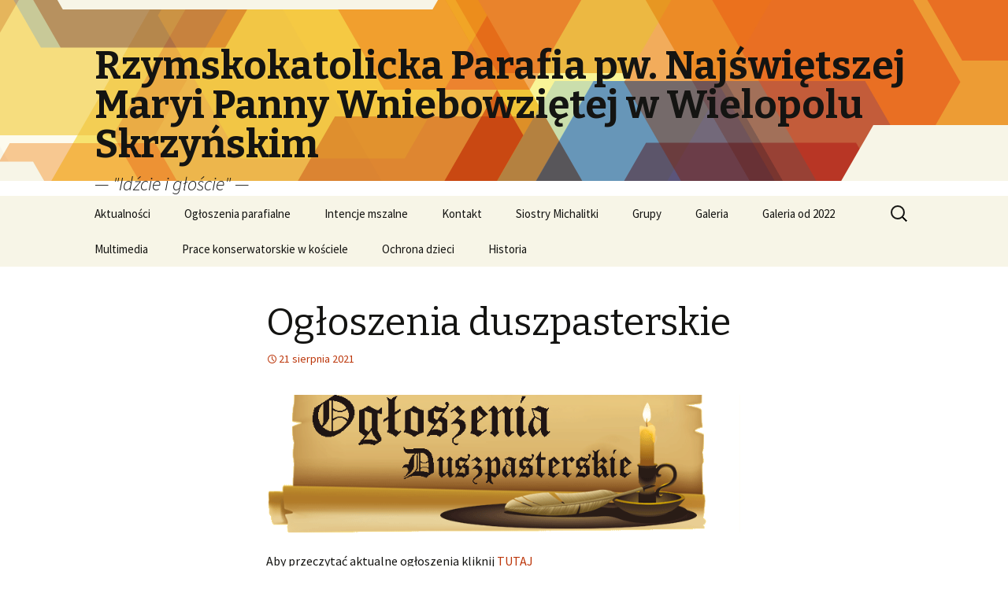

--- FILE ---
content_type: text/html; charset=UTF-8
request_url: http://parafiawielopole.r-ce.pl/?p=160
body_size: 6822
content:
<!DOCTYPE html>
<!--[if IE 7]>
<html class="ie ie7" lang="pl-PL">
<![endif]-->
<!--[if IE 8]>
<html class="ie ie8" lang="pl-PL">
<![endif]-->
<!--[if !(IE 7) & !(IE 8)]><!-->
<html lang="pl-PL">
<!--<![endif]-->
<head>
	<meta charset="UTF-8">
	<meta name="viewport" content="width=device-width">
	<title>Ogłoszenia duszpasterskie | Rzymskokatolicka Parafia pw. Najświętszej Maryi Panny Wniebowziętej w Wielopolu Skrzyńskim</title>
	<link rel="profile" href="http://gmpg.org/xfn/11">
	<link rel="pingback" href="http://parafiawielopole.r-ce.pl/xmlrpc.php">
	<!--[if lt IE 9]>
	<script src="http://parafiawielopole.r-ce.pl/wp-content/themes/twentythirteen/js/html5.js"></script>
	<![endif]-->
	<meta name='robots' content='max-image-preview:large' />
	<style>img:is([sizes="auto" i], [sizes^="auto," i]) { contain-intrinsic-size: 3000px 1500px }</style>
	<link rel='dns-prefetch' href='//fonts.googleapis.com' />
<link rel="alternate" type="application/rss+xml" title="Rzymskokatolicka Parafia pw. Najświętszej Maryi Panny Wniebowziętej w Wielopolu Skrzyńskim &raquo; Kanał z wpisami" href="http://parafiawielopole.r-ce.pl/?feed=rss2" />
<link rel="alternate" type="application/rss+xml" title="Rzymskokatolicka Parafia pw. Najświętszej Maryi Panny Wniebowziętej w Wielopolu Skrzyńskim &raquo; Kanał z komentarzami" href="http://parafiawielopole.r-ce.pl/?feed=comments-rss2" />
<script type="text/javascript">
/* <![CDATA[ */
window._wpemojiSettings = {"baseUrl":"https:\/\/s.w.org\/images\/core\/emoji\/16.0.1\/72x72\/","ext":".png","svgUrl":"https:\/\/s.w.org\/images\/core\/emoji\/16.0.1\/svg\/","svgExt":".svg","source":{"concatemoji":"http:\/\/parafiawielopole.r-ce.pl\/wp-includes\/js\/wp-emoji-release.min.js?ver=6.8.3"}};
/*! This file is auto-generated */
!function(s,n){var o,i,e;function c(e){try{var t={supportTests:e,timestamp:(new Date).valueOf()};sessionStorage.setItem(o,JSON.stringify(t))}catch(e){}}function p(e,t,n){e.clearRect(0,0,e.canvas.width,e.canvas.height),e.fillText(t,0,0);var t=new Uint32Array(e.getImageData(0,0,e.canvas.width,e.canvas.height).data),a=(e.clearRect(0,0,e.canvas.width,e.canvas.height),e.fillText(n,0,0),new Uint32Array(e.getImageData(0,0,e.canvas.width,e.canvas.height).data));return t.every(function(e,t){return e===a[t]})}function u(e,t){e.clearRect(0,0,e.canvas.width,e.canvas.height),e.fillText(t,0,0);for(var n=e.getImageData(16,16,1,1),a=0;a<n.data.length;a++)if(0!==n.data[a])return!1;return!0}function f(e,t,n,a){switch(t){case"flag":return n(e,"\ud83c\udff3\ufe0f\u200d\u26a7\ufe0f","\ud83c\udff3\ufe0f\u200b\u26a7\ufe0f")?!1:!n(e,"\ud83c\udde8\ud83c\uddf6","\ud83c\udde8\u200b\ud83c\uddf6")&&!n(e,"\ud83c\udff4\udb40\udc67\udb40\udc62\udb40\udc65\udb40\udc6e\udb40\udc67\udb40\udc7f","\ud83c\udff4\u200b\udb40\udc67\u200b\udb40\udc62\u200b\udb40\udc65\u200b\udb40\udc6e\u200b\udb40\udc67\u200b\udb40\udc7f");case"emoji":return!a(e,"\ud83e\udedf")}return!1}function g(e,t,n,a){var r="undefined"!=typeof WorkerGlobalScope&&self instanceof WorkerGlobalScope?new OffscreenCanvas(300,150):s.createElement("canvas"),o=r.getContext("2d",{willReadFrequently:!0}),i=(o.textBaseline="top",o.font="600 32px Arial",{});return e.forEach(function(e){i[e]=t(o,e,n,a)}),i}function t(e){var t=s.createElement("script");t.src=e,t.defer=!0,s.head.appendChild(t)}"undefined"!=typeof Promise&&(o="wpEmojiSettingsSupports",i=["flag","emoji"],n.supports={everything:!0,everythingExceptFlag:!0},e=new Promise(function(e){s.addEventListener("DOMContentLoaded",e,{once:!0})}),new Promise(function(t){var n=function(){try{var e=JSON.parse(sessionStorage.getItem(o));if("object"==typeof e&&"number"==typeof e.timestamp&&(new Date).valueOf()<e.timestamp+604800&&"object"==typeof e.supportTests)return e.supportTests}catch(e){}return null}();if(!n){if("undefined"!=typeof Worker&&"undefined"!=typeof OffscreenCanvas&&"undefined"!=typeof URL&&URL.createObjectURL&&"undefined"!=typeof Blob)try{var e="postMessage("+g.toString()+"("+[JSON.stringify(i),f.toString(),p.toString(),u.toString()].join(",")+"));",a=new Blob([e],{type:"text/javascript"}),r=new Worker(URL.createObjectURL(a),{name:"wpTestEmojiSupports"});return void(r.onmessage=function(e){c(n=e.data),r.terminate(),t(n)})}catch(e){}c(n=g(i,f,p,u))}t(n)}).then(function(e){for(var t in e)n.supports[t]=e[t],n.supports.everything=n.supports.everything&&n.supports[t],"flag"!==t&&(n.supports.everythingExceptFlag=n.supports.everythingExceptFlag&&n.supports[t]);n.supports.everythingExceptFlag=n.supports.everythingExceptFlag&&!n.supports.flag,n.DOMReady=!1,n.readyCallback=function(){n.DOMReady=!0}}).then(function(){return e}).then(function(){var e;n.supports.everything||(n.readyCallback(),(e=n.source||{}).concatemoji?t(e.concatemoji):e.wpemoji&&e.twemoji&&(t(e.twemoji),t(e.wpemoji)))}))}((window,document),window._wpemojiSettings);
/* ]]> */
</script>
<link rel='stylesheet' id='NextGEN-css' href='http://parafiawielopole.r-ce.pl/wp-content/plugins/nextgen-gallery/css/nggallery.css?ver=1.0.0' type='text/css' media='screen' />
<link rel='stylesheet' id='shutter-css' href='http://parafiawielopole.r-ce.pl/wp-content/plugins/nextgen-gallery/shutter/shutter-reloaded.css?ver=1.3.2' type='text/css' media='screen' />
<style id='wp-emoji-styles-inline-css' type='text/css'>

	img.wp-smiley, img.emoji {
		display: inline !important;
		border: none !important;
		box-shadow: none !important;
		height: 1em !important;
		width: 1em !important;
		margin: 0 0.07em !important;
		vertical-align: -0.1em !important;
		background: none !important;
		padding: 0 !important;
	}
</style>
<link rel='stylesheet' id='wp-block-library-css' href='http://parafiawielopole.r-ce.pl/wp-includes/css/dist/block-library/style.min.css?ver=6.8.3' type='text/css' media='all' />
<style id='classic-theme-styles-inline-css' type='text/css'>
/*! This file is auto-generated */
.wp-block-button__link{color:#fff;background-color:#32373c;border-radius:9999px;box-shadow:none;text-decoration:none;padding:calc(.667em + 2px) calc(1.333em + 2px);font-size:1.125em}.wp-block-file__button{background:#32373c;color:#fff;text-decoration:none}
</style>
<style id='global-styles-inline-css' type='text/css'>
:root{--wp--preset--aspect-ratio--square: 1;--wp--preset--aspect-ratio--4-3: 4/3;--wp--preset--aspect-ratio--3-4: 3/4;--wp--preset--aspect-ratio--3-2: 3/2;--wp--preset--aspect-ratio--2-3: 2/3;--wp--preset--aspect-ratio--16-9: 16/9;--wp--preset--aspect-ratio--9-16: 9/16;--wp--preset--color--black: #000000;--wp--preset--color--cyan-bluish-gray: #abb8c3;--wp--preset--color--white: #ffffff;--wp--preset--color--pale-pink: #f78da7;--wp--preset--color--vivid-red: #cf2e2e;--wp--preset--color--luminous-vivid-orange: #ff6900;--wp--preset--color--luminous-vivid-amber: #fcb900;--wp--preset--color--light-green-cyan: #7bdcb5;--wp--preset--color--vivid-green-cyan: #00d084;--wp--preset--color--pale-cyan-blue: #8ed1fc;--wp--preset--color--vivid-cyan-blue: #0693e3;--wp--preset--color--vivid-purple: #9b51e0;--wp--preset--gradient--vivid-cyan-blue-to-vivid-purple: linear-gradient(135deg,rgba(6,147,227,1) 0%,rgb(155,81,224) 100%);--wp--preset--gradient--light-green-cyan-to-vivid-green-cyan: linear-gradient(135deg,rgb(122,220,180) 0%,rgb(0,208,130) 100%);--wp--preset--gradient--luminous-vivid-amber-to-luminous-vivid-orange: linear-gradient(135deg,rgba(252,185,0,1) 0%,rgba(255,105,0,1) 100%);--wp--preset--gradient--luminous-vivid-orange-to-vivid-red: linear-gradient(135deg,rgba(255,105,0,1) 0%,rgb(207,46,46) 100%);--wp--preset--gradient--very-light-gray-to-cyan-bluish-gray: linear-gradient(135deg,rgb(238,238,238) 0%,rgb(169,184,195) 100%);--wp--preset--gradient--cool-to-warm-spectrum: linear-gradient(135deg,rgb(74,234,220) 0%,rgb(151,120,209) 20%,rgb(207,42,186) 40%,rgb(238,44,130) 60%,rgb(251,105,98) 80%,rgb(254,248,76) 100%);--wp--preset--gradient--blush-light-purple: linear-gradient(135deg,rgb(255,206,236) 0%,rgb(152,150,240) 100%);--wp--preset--gradient--blush-bordeaux: linear-gradient(135deg,rgb(254,205,165) 0%,rgb(254,45,45) 50%,rgb(107,0,62) 100%);--wp--preset--gradient--luminous-dusk: linear-gradient(135deg,rgb(255,203,112) 0%,rgb(199,81,192) 50%,rgb(65,88,208) 100%);--wp--preset--gradient--pale-ocean: linear-gradient(135deg,rgb(255,245,203) 0%,rgb(182,227,212) 50%,rgb(51,167,181) 100%);--wp--preset--gradient--electric-grass: linear-gradient(135deg,rgb(202,248,128) 0%,rgb(113,206,126) 100%);--wp--preset--gradient--midnight: linear-gradient(135deg,rgb(2,3,129) 0%,rgb(40,116,252) 100%);--wp--preset--font-size--small: 13px;--wp--preset--font-size--medium: 20px;--wp--preset--font-size--large: 36px;--wp--preset--font-size--x-large: 42px;--wp--preset--spacing--20: 0.44rem;--wp--preset--spacing--30: 0.67rem;--wp--preset--spacing--40: 1rem;--wp--preset--spacing--50: 1.5rem;--wp--preset--spacing--60: 2.25rem;--wp--preset--spacing--70: 3.38rem;--wp--preset--spacing--80: 5.06rem;--wp--preset--shadow--natural: 6px 6px 9px rgba(0, 0, 0, 0.2);--wp--preset--shadow--deep: 12px 12px 50px rgba(0, 0, 0, 0.4);--wp--preset--shadow--sharp: 6px 6px 0px rgba(0, 0, 0, 0.2);--wp--preset--shadow--outlined: 6px 6px 0px -3px rgba(255, 255, 255, 1), 6px 6px rgba(0, 0, 0, 1);--wp--preset--shadow--crisp: 6px 6px 0px rgba(0, 0, 0, 1);}:where(.is-layout-flex){gap: 0.5em;}:where(.is-layout-grid){gap: 0.5em;}body .is-layout-flex{display: flex;}.is-layout-flex{flex-wrap: wrap;align-items: center;}.is-layout-flex > :is(*, div){margin: 0;}body .is-layout-grid{display: grid;}.is-layout-grid > :is(*, div){margin: 0;}:where(.wp-block-columns.is-layout-flex){gap: 2em;}:where(.wp-block-columns.is-layout-grid){gap: 2em;}:where(.wp-block-post-template.is-layout-flex){gap: 1.25em;}:where(.wp-block-post-template.is-layout-grid){gap: 1.25em;}.has-black-color{color: var(--wp--preset--color--black) !important;}.has-cyan-bluish-gray-color{color: var(--wp--preset--color--cyan-bluish-gray) !important;}.has-white-color{color: var(--wp--preset--color--white) !important;}.has-pale-pink-color{color: var(--wp--preset--color--pale-pink) !important;}.has-vivid-red-color{color: var(--wp--preset--color--vivid-red) !important;}.has-luminous-vivid-orange-color{color: var(--wp--preset--color--luminous-vivid-orange) !important;}.has-luminous-vivid-amber-color{color: var(--wp--preset--color--luminous-vivid-amber) !important;}.has-light-green-cyan-color{color: var(--wp--preset--color--light-green-cyan) !important;}.has-vivid-green-cyan-color{color: var(--wp--preset--color--vivid-green-cyan) !important;}.has-pale-cyan-blue-color{color: var(--wp--preset--color--pale-cyan-blue) !important;}.has-vivid-cyan-blue-color{color: var(--wp--preset--color--vivid-cyan-blue) !important;}.has-vivid-purple-color{color: var(--wp--preset--color--vivid-purple) !important;}.has-black-background-color{background-color: var(--wp--preset--color--black) !important;}.has-cyan-bluish-gray-background-color{background-color: var(--wp--preset--color--cyan-bluish-gray) !important;}.has-white-background-color{background-color: var(--wp--preset--color--white) !important;}.has-pale-pink-background-color{background-color: var(--wp--preset--color--pale-pink) !important;}.has-vivid-red-background-color{background-color: var(--wp--preset--color--vivid-red) !important;}.has-luminous-vivid-orange-background-color{background-color: var(--wp--preset--color--luminous-vivid-orange) !important;}.has-luminous-vivid-amber-background-color{background-color: var(--wp--preset--color--luminous-vivid-amber) !important;}.has-light-green-cyan-background-color{background-color: var(--wp--preset--color--light-green-cyan) !important;}.has-vivid-green-cyan-background-color{background-color: var(--wp--preset--color--vivid-green-cyan) !important;}.has-pale-cyan-blue-background-color{background-color: var(--wp--preset--color--pale-cyan-blue) !important;}.has-vivid-cyan-blue-background-color{background-color: var(--wp--preset--color--vivid-cyan-blue) !important;}.has-vivid-purple-background-color{background-color: var(--wp--preset--color--vivid-purple) !important;}.has-black-border-color{border-color: var(--wp--preset--color--black) !important;}.has-cyan-bluish-gray-border-color{border-color: var(--wp--preset--color--cyan-bluish-gray) !important;}.has-white-border-color{border-color: var(--wp--preset--color--white) !important;}.has-pale-pink-border-color{border-color: var(--wp--preset--color--pale-pink) !important;}.has-vivid-red-border-color{border-color: var(--wp--preset--color--vivid-red) !important;}.has-luminous-vivid-orange-border-color{border-color: var(--wp--preset--color--luminous-vivid-orange) !important;}.has-luminous-vivid-amber-border-color{border-color: var(--wp--preset--color--luminous-vivid-amber) !important;}.has-light-green-cyan-border-color{border-color: var(--wp--preset--color--light-green-cyan) !important;}.has-vivid-green-cyan-border-color{border-color: var(--wp--preset--color--vivid-green-cyan) !important;}.has-pale-cyan-blue-border-color{border-color: var(--wp--preset--color--pale-cyan-blue) !important;}.has-vivid-cyan-blue-border-color{border-color: var(--wp--preset--color--vivid-cyan-blue) !important;}.has-vivid-purple-border-color{border-color: var(--wp--preset--color--vivid-purple) !important;}.has-vivid-cyan-blue-to-vivid-purple-gradient-background{background: var(--wp--preset--gradient--vivid-cyan-blue-to-vivid-purple) !important;}.has-light-green-cyan-to-vivid-green-cyan-gradient-background{background: var(--wp--preset--gradient--light-green-cyan-to-vivid-green-cyan) !important;}.has-luminous-vivid-amber-to-luminous-vivid-orange-gradient-background{background: var(--wp--preset--gradient--luminous-vivid-amber-to-luminous-vivid-orange) !important;}.has-luminous-vivid-orange-to-vivid-red-gradient-background{background: var(--wp--preset--gradient--luminous-vivid-orange-to-vivid-red) !important;}.has-very-light-gray-to-cyan-bluish-gray-gradient-background{background: var(--wp--preset--gradient--very-light-gray-to-cyan-bluish-gray) !important;}.has-cool-to-warm-spectrum-gradient-background{background: var(--wp--preset--gradient--cool-to-warm-spectrum) !important;}.has-blush-light-purple-gradient-background{background: var(--wp--preset--gradient--blush-light-purple) !important;}.has-blush-bordeaux-gradient-background{background: var(--wp--preset--gradient--blush-bordeaux) !important;}.has-luminous-dusk-gradient-background{background: var(--wp--preset--gradient--luminous-dusk) !important;}.has-pale-ocean-gradient-background{background: var(--wp--preset--gradient--pale-ocean) !important;}.has-electric-grass-gradient-background{background: var(--wp--preset--gradient--electric-grass) !important;}.has-midnight-gradient-background{background: var(--wp--preset--gradient--midnight) !important;}.has-small-font-size{font-size: var(--wp--preset--font-size--small) !important;}.has-medium-font-size{font-size: var(--wp--preset--font-size--medium) !important;}.has-large-font-size{font-size: var(--wp--preset--font-size--large) !important;}.has-x-large-font-size{font-size: var(--wp--preset--font-size--x-large) !important;}
:where(.wp-block-post-template.is-layout-flex){gap: 1.25em;}:where(.wp-block-post-template.is-layout-grid){gap: 1.25em;}
:where(.wp-block-columns.is-layout-flex){gap: 2em;}:where(.wp-block-columns.is-layout-grid){gap: 2em;}
:root :where(.wp-block-pullquote){font-size: 1.5em;line-height: 1.6;}
</style>
<link rel='stylesheet' id='esl-slideshow-css' href='http://parafiawielopole.r-ce.pl/wp-content/plugins/easing-slider/css/slideshow.min.css?ver=2.1.4.2' type='text/css' media='all' />
<link rel='stylesheet' id='twentythirteen-fonts-css' href='//fonts.googleapis.com/css?family=Source+Sans+Pro%3A300%2C400%2C700%2C300italic%2C400italic%2C700italic%7CBitter%3A400%2C700&#038;subset=latin%2Clatin-ext' type='text/css' media='all' />
<link rel='stylesheet' id='genericons-css' href='http://parafiawielopole.r-ce.pl/wp-content/themes/twentythirteen/genericons/genericons.css?ver=3.03' type='text/css' media='all' />
<link rel='stylesheet' id='twentythirteen-style-css' href='http://parafiawielopole.r-ce.pl/wp-content/themes/twentythirteen/style.css?ver=2013-07-18' type='text/css' media='all' />
<!--[if lt IE 9]>
<link rel='stylesheet' id='twentythirteen-ie-css' href='http://parafiawielopole.r-ce.pl/wp-content/themes/twentythirteen/css/ie.css?ver=2013-07-18' type='text/css' media='all' />
<![endif]-->
<script type="text/javascript" id="shutter-js-extra">
/* <![CDATA[ */
var shutterSettings = {"msgLoading":"P R O S Z \u0118   C Z E K A \u0106","msgClose":"Kliknij aby zamkn\u0105\u0107","imageCount":"1"};
/* ]]> */
</script>
<script type="text/javascript" src="http://parafiawielopole.r-ce.pl/wp-content/plugins/nextgen-gallery/shutter/shutter-reloaded.js?ver=1.3.2" id="shutter-js"></script>
<script type="text/javascript" src="http://parafiawielopole.r-ce.pl/wp-includes/js/swfobject.js?ver=2.2-20120417" id="swfobject-js"></script>
<script type="text/javascript" src="http://parafiawielopole.r-ce.pl/wp-includes/js/jquery/jquery.min.js?ver=3.7.1" id="jquery-core-js"></script>
<script type="text/javascript" src="http://parafiawielopole.r-ce.pl/wp-includes/js/jquery/jquery-migrate.min.js?ver=3.4.1" id="jquery-migrate-js"></script>
<script type="text/javascript" id="ngg_script-js-extra">
/* <![CDATA[ */
var ngg_ajax = {"path":"http:\/\/parafiawielopole.r-ce.pl\/wp-content\/plugins\/nextgen-gallery\/","callback":"http:\/\/parafiawielopole.r-ce.pl\/index.php?callback=ngg-ajax","loading":"trwa \u0142adowanie"};
/* ]]> */
</script>
<script type="text/javascript" src="http://parafiawielopole.r-ce.pl/wp-content/plugins/nextgen-gallery/js/ngg.js?ver=2.1" id="ngg_script-js"></script>
<script type="text/javascript" src="http://parafiawielopole.r-ce.pl/wp-content/plugins/easing-slider/js/slideshow.min.js?ver=2.1.4.2" id="esl-slideshow-js"></script>
<link rel="https://api.w.org/" href="http://parafiawielopole.r-ce.pl/index.php?rest_route=/" /><link rel="alternate" title="JSON" type="application/json" href="http://parafiawielopole.r-ce.pl/index.php?rest_route=/wp/v2/posts/160" /><link rel="EditURI" type="application/rsd+xml" title="RSD" href="http://parafiawielopole.r-ce.pl/xmlrpc.php?rsd" />
<meta name="generator" content="WordPress 6.8.3" />
<link rel="canonical" href="http://parafiawielopole.r-ce.pl/?p=160" />
<link rel='shortlink' href='http://parafiawielopole.r-ce.pl/?p=160' />
<link rel="alternate" title="oEmbed (JSON)" type="application/json+oembed" href="http://parafiawielopole.r-ce.pl/index.php?rest_route=%2Foembed%2F1.0%2Fembed&#038;url=http%3A%2F%2Fparafiawielopole.r-ce.pl%2F%3Fp%3D160" />
<link rel="alternate" title="oEmbed (XML)" type="text/xml+oembed" href="http://parafiawielopole.r-ce.pl/index.php?rest_route=%2Foembed%2F1.0%2Fembed&#038;url=http%3A%2F%2Fparafiawielopole.r-ce.pl%2F%3Fp%3D160&#038;format=xml" />

<meta name='NextGEN' content='1.8.3' />
	<style type="text/css" id="twentythirteen-header-css">
			.site-header {
			background: url(http://parafiawielopole.r-ce.pl/wp-content/themes/twentythirteen/images/headers/star.png) no-repeat scroll top;
			background-size: 1600px auto;
		}
		@media (max-width: 767px) {
			.site-header {
				background-size: 768px auto;
			}
		}
		@media (max-width: 359px) {
			.site-header {
				background-size: 360px auto;
			}
		}
		</style>
			<style type="text/css" id="wp-custom-css">
			.site-title{
	font-size: 50px;
	text-decoration: none;
}

.site-header .site-title:hover{
	text-decoration:none;
}

.categories-links{
	display:none;
}
		</style>
		</head>

<body class="wp-singular post-template-default single single-post postid-160 single-format-standard wp-theme-twentythirteen single-author">
	<div id="page" class="hfeed site">
		<header id="masthead" class="site-header" role="banner">
			<a class="home-link" href="http://parafiawielopole.r-ce.pl/" title="Rzymskokatolicka Parafia pw. Najświętszej Maryi Panny Wniebowziętej w Wielopolu Skrzyńskim" rel="home">
				<h1 class="site-title">Rzymskokatolicka Parafia pw. Najświętszej Maryi Panny Wniebowziętej w Wielopolu Skrzyńskim</h1>
				<h2 class="site-description">&#8212; &quot;Idźcie i głoście&quot; &#8212;</h2>
			</a>

			<div id="navbar" class="navbar">
				<nav id="site-navigation" class="navigation main-navigation" role="navigation">
					<button class="menu-toggle">Menu</button>
					<a class="screen-reader-text skip-link" href="#content" title="Przeskocz do treści">Przeskocz do treści</a>
					<div class="menu-menu-1-container"><ul id="menu-menu-1" class="nav-menu"><li id="menu-item-68" class="menu-item menu-item-type-custom menu-item-object-custom menu-item-home menu-item-68"><a href="http://parafiawielopole.r-ce.pl/">Aktualności</a></li>
<li id="menu-item-76" class="menu-item menu-item-type-post_type menu-item-object-page menu-item-76"><a href="http://parafiawielopole.r-ce.pl/?page_id=71" title="Najnowsze informacje parafialne">Ogłoszenia parafialne</a></li>
<li id="menu-item-75" class="menu-item menu-item-type-post_type menu-item-object-page menu-item-75"><a href="http://parafiawielopole.r-ce.pl/?page_id=73" title="Intencje">Intencje mszalne</a></li>
<li id="menu-item-79" class="menu-item menu-item-type-post_type menu-item-object-page menu-item-79"><a href="http://parafiawielopole.r-ce.pl/?page_id=77">Kontakt</a></li>
<li id="menu-item-108" class="menu-item menu-item-type-post_type menu-item-object-page menu-item-108"><a href="http://parafiawielopole.r-ce.pl/?page_id=106">Siostry Michalitki</a></li>
<li id="menu-item-94" class="menu-item menu-item-type-post_type menu-item-object-page menu-item-94"><a href="http://parafiawielopole.r-ce.pl/?page_id=89">Grupy</a></li>
<li id="menu-item-93" class="menu-item menu-item-type-post_type menu-item-object-page menu-item-93"><a href="http://parafiawielopole.r-ce.pl/?page_id=91">Galeria</a></li>
<li id="menu-item-7847" class="menu-item menu-item-type-post_type menu-item-object-page menu-item-7847"><a href="http://parafiawielopole.r-ce.pl/?page_id=7835">Galeria od 2022</a></li>
<li id="menu-item-102" class="menu-item menu-item-type-post_type menu-item-object-page menu-item-102"><a href="http://parafiawielopole.r-ce.pl/?page_id=100">Multimedia</a></li>
<li id="menu-item-7831" class="menu-item menu-item-type-post_type menu-item-object-page menu-item-7831"><a href="http://parafiawielopole.r-ce.pl/?page_id=7828">Prace konserwatorskie w kościele</a></li>
<li id="menu-item-9914" class="menu-item menu-item-type-post_type menu-item-object-page menu-item-9914"><a href="http://parafiawielopole.r-ce.pl/?page_id=9910">Ochrona dzieci</a></li>
<li id="menu-item-96" class="menu-item menu-item-type-post_type menu-item-object-page menu-item-96"><a href="http://parafiawielopole.r-ce.pl/?page_id=85">Historia</a></li>
</ul></div>					<form role="search" method="get" class="search-form" action="http://parafiawielopole.r-ce.pl/">
				<label>
					<span class="screen-reader-text">Szukaj:</span>
					<input type="search" class="search-field" placeholder="Szukaj &hellip;" value="" name="s" />
				</label>
				<input type="submit" class="search-submit" value="Szukaj" />
			</form>				</nav><!-- #site-navigation -->
			</div><!-- #navbar -->
		</header><!-- #masthead -->

		<div id="main" class="site-main">

	<div id="primary" class="content-area">
		<div id="content" class="site-content" role="main">

						
				
<article id="post-160" class="post-160 post type-post status-publish format-standard hentry category-bez-kategorii">
	<header class="entry-header">
		
				<h1 class="entry-title">Ogłoszenia duszpasterskie</h1>
		
		<div class="entry-meta">
			<span class="date"><a href="http://parafiawielopole.r-ce.pl/?p=160" title="Bezpośredni odnośnik do &#8222;Ogłoszenia duszpasterskie&#8221;" rel="bookmark"><time class="entry-date" datetime="2021-08-21T10:11:07+02:00">21 sierpnia 2021</time></a></span><span class="categories-links"><a href="http://parafiawielopole.r-ce.pl/?cat=1" rel="category">Bez kategorii</a></span><span class="author vcard"><a class="url fn n" href="http://parafiawielopole.r-ce.pl/?author=1" title="Zobacz wszystkie wpisy, których autorem jest ks. Arkadiusz" rel="author">ks. Arkadiusz</a></span>					</div><!-- .entry-meta -->
	</header><!-- .entry-header -->

		<div class="entry-content">
		<p><img fetchpriority="high" decoding="async" class="aligncenter" src="http://www.parafia.info.pl/nspj.szowsko/repository/Ogloszenia.gif" alt="" width="600" height="175" /></p>
<p>Aby przeczytać aktualne ogłoszenia kliknij <a title="OGŁOSZENIA" href="http://parafiawielopole.r-ce.pl/?page_id=71">TUTAJ</a></p>
			</div><!-- .entry-content -->
	
	<footer class="entry-meta">
		
			</footer><!-- .entry-meta -->
</article><!-- #post -->
					<nav class="navigation post-navigation" role="navigation">
		<h1 class="screen-reader-text">Zobacz wpisy</h1>
		<div class="nav-links">

			<a href="http://parafiawielopole.r-ce.pl/?p=158" rel="prev"><span class="meta-nav">&larr;</span> &bdquo;Intencje Mszalne&rdquo;</a>			<a href="http://parafiawielopole.r-ce.pl/?p=7522" rel="next">&bdquo;MODLITWA ZA OJCZYZNĘ&rdquo; <span class="meta-nav">&rarr;</span></a>
		</div><!-- .nav-links -->
	</nav><!-- .navigation -->
					
<div id="comments" class="comments-area">

	
	
</div><!-- #comments -->
			
		</div><!-- #content -->
	</div><!-- #primary -->


		</div><!-- #main -->
		<footer id="colophon" class="site-footer" role="contentinfo">
			
			<div class="site-info">
								<a href="http://wordpress.org/" title="Semantyczna, osobista platforma publikacyjna">Dumnie wspierane przez WordPressa</a>
			</div><!-- .site-info -->
		</footer><!-- #colophon -->
	</div><!-- #page -->

	<script type="text/javascript" src="http://parafiawielopole.r-ce.pl/wp-content/themes/twentythirteen/js/functions.js?ver=2014-06-08" id="twentythirteen-script-js"></script>
</body>
</html>